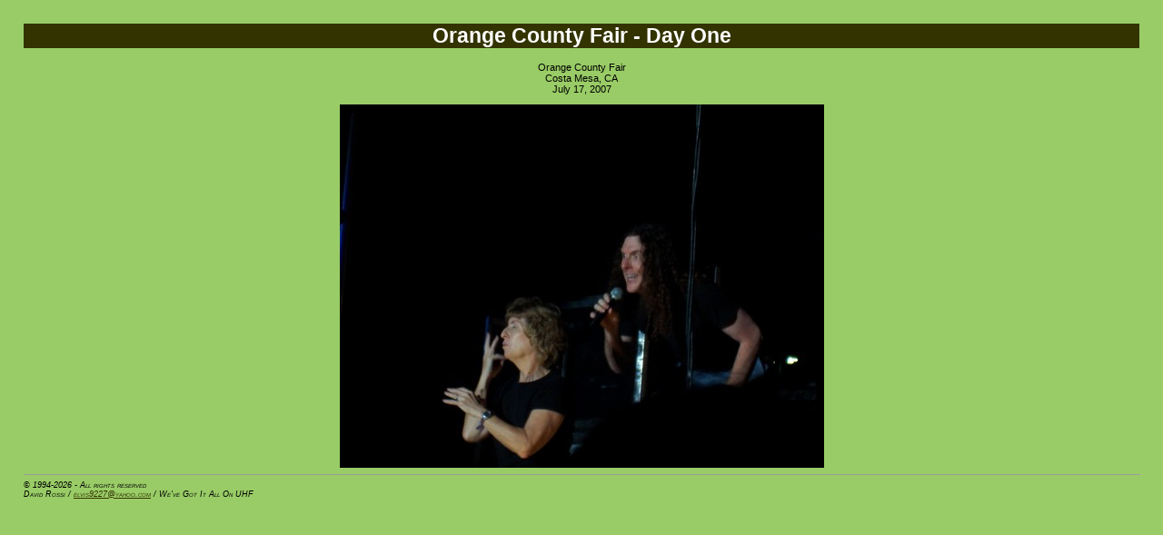

--- FILE ---
content_type: text/html
request_url: http://www.weirdalstar.com/uhf/pics/ocfair2007a/ocfair2007a-52.html
body_size: 402
content:
<html>
<head>
<title>We've Got It All On UHF</title>
<link rel="stylesheet" href="../../mystyle.css" />
</head>
<body class="uhf">

<h1>Orange County Fair - Day One</h1>

<p class="venue">Orange County Fair<br />
Costa Mesa, CA<br />
July 17, 2007</p>

<div align="center">
<a href="../../ocfair2007a.html"><img src="ocfair2007a-52.jpg" alt="Orange County Fair" align="center" vspace="0" hspace="0" border="0" width="533" height="400" /></a>
</div>

<hr size="1" align="center" />
<address><script type="text/javascript" language="javascript" src="../../copyright.js"></script><noscript>&copy; We've Got It All On UHF - All rights reserved.</noscript></address>
</body>
</html>


--- FILE ---
content_type: text/css
request_url: http://www.weirdalstar.com/uhf/mystyle.css
body_size: 1245
content:
body { 
   font-family: Verdana, Arial, Helvetica, sans-serif; 
   font-style: normal;
   font-variant : normal;
   font-weight : normal;
   font-size : small;
   color : #000000; 
   word-spacing : normal; 
   letter-spacing : normal;
   text-decoration : none; 
   text-transform : none; 
   text-align : left; 
   text-indent: 0em;
   line-height : normal;
   margin-top : 2em;
   margin-bottom : 2em;
   margin-left : 2em;
   margin-right : 2em;
}

.uhf {
   background-color : #99cc66; 
   background-image : none;
   background-repeat : repeat; 
   background-attachment : scroll; 
   scrollbar-face-color : #99cc66;
   scrollbar-track-color : #ffffff;
   scrollbar-arrow-color : #99cc66;
   scrollbar-highlight-color : #000000;
   scrollbar-3dlight-color : #000000;
   scrollbar-shadow-color : #000000;
   scrollbar-darkshadow-color : #000000;
   filter:progid:DXImageTransform.Microsoft.Gradient(endColorstr='#ffffff', startColorstr='#99cc66', gradientType='0');  
}

.27list { 
   background-color : grey; 
   background-image : url("pics/27tile.gif");
   background-repeat : repeat; 
   background-attachment : scroll; 
   scrollbar-face-color : grey;
   scrollbar-track-color : #ffffff;
   scrollbar-arrow-color : grey;
   scrollbar-highlight-color : #000000;
   scrollbar-3dlight-color : #000000;
   scrollbar-shadow-color : #000000;
   scrollbar-darkshadow-color : #000000;
}

.splash { 
   margin-top : 5em;
   margin-bottom : 5em;
   margin-left : 2em;
   margin-right : 2em;
   background-color : grey; 
   background-image : none;
   background-repeat : repeat; 
   background-attachment : scroll; 
   scrollbar-face-color : grey;
   scrollbar-track-color : #ffffff;
   scrollbar-arrow-color : grey;
   scrollbar-highlight-color : #000000;
   scrollbar-3dlight-color : #000000;
   scrollbar-shadow-color : #000000;
   scrollbar-darkshadow-color : #000000;
   filter:progid:DXImageTransform.Microsoft.Gradient(endColorstr='#000000', startColorstr='#ffffff', gradientType='0');  
}

.box { 
   background-color : #99cc66; 
   background-image : none;
   background-repeat : repeat; 
   background-attachment : scroll; 
   margin-top : 0em;
   margin-bottom : 0em;
   margin-left : 0em;
   margin-right : 0em;
   filter:progid:DXImageTransform.Microsoft.Gradient(endColorstr='#99cc66', startColorstr='#ffffff', gradientType='0'); 
}

.yb_header, .yb_header a, .yb_desc { display: none; }

.yb_date {    
   font-family: Verdana, Arial, Helvetica, sans-serif; 
   font-style: normal;
   font-variant : normal;
   font-weight : normal;
   font-size : 100%;
   color: #ffffff; 
   background-color: #333300; 
   text-align : left; 
   text-indent: 0em;
   line-height : normal;
   margin-top : 1em;
   margin-bottom : 0em;
   margin-left : 0em;
   margin-right : 0em;
}

.yb_entry { }

.yb_entry_title, .yb_entry_title a { 
   font-family: Verdana, Arial, Helvetica, sans-serif; 
   font-style: normal;
   font-variant : normal;
   font-weight : normal;
   font-size : 125%;
   text-align : left; 
   text-indent: 0em;
   line-height : normal;
   margin-top : 0em;
   margin-bottom : 0em;
   margin-left : 0em;
   margin-right : 0em;
 }

.yb_entry_author {
   font-family: Verdana, Arial, Helvetica, sans-serif; 
   font-style: normal;
   font-variant : normal;
   font-weight : normal;
   font-size : 70%; 
   text-align : left; 
   text-indent: 0em;
   line-height : normal;
   margin-top : 0em;
   margin-bottom : 0em;
   margin-left : 0em;
   margin-right : 0em;
 }

.yb_entry_content {   
   font-family: Verdana, Arial, Helvetica, sans-serif; 
   font-style: normal; 
   font-variant : normal; 
   font-weight : normal; 
   font-size : 100%; 
   text-align : left;  
   text-indent: 0em;
   line-height : normal;
   margin-top : 0em; 
   margin-bottom : 0em; 
   margin-left : 0em; 
   margin-right : 0em; 
 }

.yb_entry_comments {
   font-family: Verdana, Arial, Helvetica, sans-serif; 
   font-style: normal;
   font-variant : normal;
   font-weight : normal;
   font-size : 70%; 
   text-align : left; 
   text-indent: 0em;
   line-height : normal;
   margin-top : 0em;
   margin-bottom : 0.5em;
   margin-left : 0em;
   margin-right : 0em;
}

a:link, a:visited, a:active { 
   color: #333300; 
   text-decoration : underline; 
 }

a:hover { 
   color: #000000; 
   text-decoration : underline;
 }

.disclaimer { font-size : 70%; }

.byline { 
   font-style: italic;
   font-size : 70%;
   text-align : center;
 }

.venue { 
   font-size : 85%;
   text-align : center; 
}  

.collection { 
   font-size : 85%;
   text-align : center; 
}  

.collectionheader { 
   font-size : 150%;
   text-align : center; 
}  

.question { 
   font-size : 100%;
   font-weight : bolder;
 }

ul { 
   list-style-type : square; 
   list-style-position : outside; 
}

ol { 
   list-style-type : decimal; 
   list-style-position : outside; 
}

blockquote { font-style: italic; }

table { 
   margin-top : 1em;
   margin-bottom : 2em;
   margin-left : 0em;
   margin-right : 0em;
}

table.filter { 
   margin-top : 1em;
   margin-bottom : 2em;
   margin-left : 0em;
   margin-right : 0em;
   filter:progid:DXImageTransform.Microsoft.Gradient(endColorstr='#99cc66', startColorstr='#ffffff', gradientType='0');  
}

table.box { 
   margin-top : 0em;
   margin-bottom : 0em;
   margin-left : 0em;
   margin-right : 0em;
   font-size : 70%; 
   filter:progid:DXImageTransform.Microsoft.Gradient(endColorstr='#99cc66', startColorstr='#ffffff', gradientType='0');  
}


table.dementia { 
   margin-top : 0em;
   margin-bottom : 0em;
   margin-left : 0em;
   margin-right : 0em;
}

caption { 
   font-size : 125%;
   text-align : center; 
}  

th { font-weight : bold; }

h1 { 
   font-size : 175%;
   color: #ffffff; 
   background-color: #333300; 
   text-align : center;
 }    

h2 {
   margin-top : 0em;
   font-size : 150%;
   color: #ffffff; 
   background-color: #333300; 
   text-align : center;
 }    

h2.left {
   margin-top : 2em;
   font-size : 150%;
   color: #ffffff; 
   background-color: #333300; 
   text-align : left;
 }    

h3 { 
   font-size : 150%;
   color: #ffffff; 
   background-color: #333300; 
   text-align : center; 
}    

h4 { 
   font-size : small;
   color: #ffffff; 
   background-color: #333300; 
   text-align : center; 
 }    


h5 { 
   font-size : x-small;
   color: #ffffff; 
   background-color: #333300; 
   text-align : center; 
 }    

h6 { 
   font-size : xx-small;
   color: #ffffff; 
   background-color: #333300; 
   text-align : center; 
 }  

hr { 
   width : 100%
}  

address { font-variant : small-caps;
   font-size : 70%;
}

img { 
   padding-top : 0em;
   padding-left : 0em;
   padding-right : 0em;
   padding-bottom : 0em;
   vertical-align : baseline; 
   border : 0em;
 }

strong { 
   font-variant : small-caps;
   font-weight : bolder;
}

hr { 
   color: #339933; 
 }    




.blue_gradient {   filter:progid:DXImageTransform.Microsoft.Gradient(endColorstr='#ffffff', startColorstr='#c0cfe2', gradientType='0'); }

.counter {
  border:none;
  text-align:center;
  font-family:verdana;
  font-size:50pt;
  font-weight:bold;
  border-right-color:#FFFFFF;
  background-color: #333300;
  color: #ffffff;
}